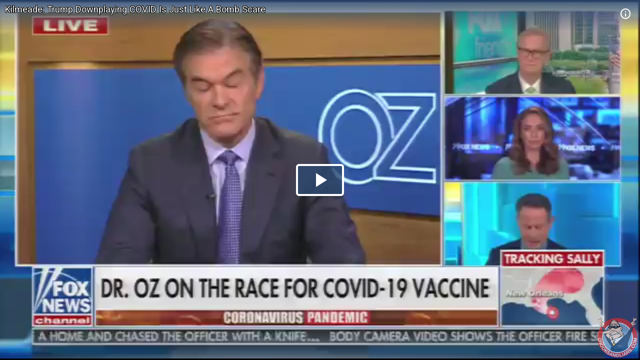

--- FILE ---
content_type: text/html; charset=utf-8
request_url: https://embed.crooksandliars.com/embed/d2Ki7eXn?mode=cltv&t=1702187195&v=6afda28123a80d8826a656f394680526ddbd91b9
body_size: 5264
content:
<!doctype html>
<html lang="en">
<head>
    <meta charset="utf-8">
    <meta http-equiv="X-UA-Compatible" content="IE=edge">
    <meta name="viewport" content="width=device-width, initial-scale=1">
    <meta name="description" content="Brian Kilmeade is an idiot, part infinity. " />
    <meta name="copyright" content="2026Crooks and Liars" />
    <meta name="canonical" content="https:&#47;&#47;crooksandliars.com&#47;cltv&#47;2020&#47;09&#47;kilmeade-trump-downplaying-just-bomb" />
    <meta name="author" content="Frances Langum" />
    <meta name="twitter:card" content="summary_large_image" />
    <meta name="twitter:site" content="Crooks and Liars" />
    <meta name="twitter:site:id" content="crooksandliars" />
    <meta name="twitter:creator" content="Frances Langum" />
    <meta name="twitter:image:src" content="&#47;&#47;crooksandliars.com&#47;files&#47;mediaposters&#47;2020&#47;09&#47;45937.jpg?ts=1600099575" />
    <meta name="twitter:description" content="Brian Kilmeade is an idiot, part infinity. " />
    <meta property="fb:app_id" content="175539195933165" />
    <meta property="og:title" content="Kilmeade:  Trump Downplaying COVID Is Just Like A Bomb Scare" />
    <meta property="og:url" content="https:&#47;&#47;crooksandliars.com&#47;cltv&#47;2020&#47;09&#47;kilmeade-trump-downplaying-just-bomb" />
    <meta property="og:type" content="article" />
    <meta property="og:site_name" content="Crooks and Liars" />
    <meta property="og:image" content="{!! poster !!}" />
    <meta property="og:image:width" content="640" />
    <meta property="og:image:height" content="424" />
    <meta property="og:description" content="Brian Kilmeade is an idiot, part infinity. " />
    <meta property="og:twitter:image:src" content="&#47;&#47;crooksandliars.com&#47;files&#47;mediaposters&#47;2020&#47;09&#47;45937.jpg?ts=1600099575" />

    <title>Kilmeade:  Trump Downplaying COVID Is Just Like A Bomb Scare | Crooks and Liars</title>
    <link rel="stylesheet" type="text/css" href="&#47;css&#47;theme.css?1591398763000"/>
    <script src="//imasdk.googleapis.com/js/sdkloader/ima3.js"></script>
    
    <script async
            src="https://www.googletagmanager.com/gtag/js?id=UA-2640119-6"></script>
    <script>
        window.dataLayer = window.dataLayer || [];
        function gtag() {dataLayer.push(arguments);}
        gtag('js', new Date());
        gtag('config', 'UA-2640119-6');
    </script>
    
    <script>
        window.Promise || document.write(
            '<script src="https://cdn.jsdelivr.net/npm/promise-polyfill@7/dist/polyfill.min.js"><\/script>');
        var ua = window.navigator.userAgent;
        var msie = ua.indexOf("MSIE ") > -1;
        if (msie) {
            document.documentElement.className += ' is-ie';
        }
        document.documentElement.className += (("ontouchstart" in document.documentElement) ? ' touch' : ' no-touch');
        var noSupport = false;
    </script>
    <!--[if IE]>
    <script>
        //noSupport = true;
    </script>
    <![endif]-->
    <script>
        if (!noSupport) {
            document.documentElement.className += ' supported';
        }
    </script>
</head>
<body>
   
<div id="player"></div>
    
       
<div id="no-support" style="text-align: center">
    <h1>Kilmeade:  Trump Downplaying COVID Is Just Like A Bomb Scare</h1>
    <h2 style="color:#ff7b7e">OOPS!</h2>
    <div class="info">We're sorry but our player does not support your browser.
        Please visit <a href="https:&#47;&#47;crooksandliars.com&#47;cltv&#47;2020&#47;09&#47;kilmeade-trump-downplaying-just-bomb" target="_parent"
                        style="text-decoration: underline;">here</a> for other
        viewing options.
    </div>
    <div class="logo">
        <div class="logo-img"></div>
    </div>
</div>

<script id="player_setup">
   
    var manifest = {"url":"https://crooksandliars.com/cltv/2020/09/kilmeade-trump-downplaying-just-bomb","title":"Kilmeade:  Trump Downplaying COVID Is Just Like A Bomb Scare","description":"Brian Kilmeade is an idiot, part infinity. ","ident":"d2Ki7eXn","mid":45937,"status":1,"extStatus":200,"duration":19,"type":"video","created":1600099592,"author":"Frances Langum","canCache":true,"poster":"//crooksandliars.com/files/mediaposters/2020/09/45937.jpg?ts=1600099575","aspect":1.7927,"ad_support":false,"author_url":"https://crooksandliars.com/team/frances-langum","flavors":[{"mime":"video/mp4","url":"https://media.crooksandliars.com/2020/09/45937.mp4_high.mp4","exclude":false,"type":"mp4_high","extra":[]},{"mime":"video/mp4","url":"https://media.crooksandliars.com/2020/09/45937.mp4_low.mp4","exclude":false,"type":"mp4_low","extra":[]}],"textStatus":"","embedCode":"<iframe width=\"600\" height=\"335\" src=\"//embed.crooksandliars.com/embed/d2Ki7eXn\" frameborder=\"0\" allowfullscreen></iframe>","isPublished":true,"localDomain":"crooksandliars.com","playTrack":"/play/45937","vast":"https://googleads.g.doubleclick.net/pagead/ads?client=ca-video-pub-1857745316251345&slotname=7398120723&ad_type=video&description_url=http%3A%2F%2Fcrooksandliars.com&max_ad_duration=15000&videoad_start_delay=0&vpmute=0&vpa=0"} ;
    if (!noSupport) {

        document.write('<script src="/js/vendor.js?1591398766000"><\/script>');
        document.write('<script src="/js/player.js?1591398763000"><\/script>');
    }
        
</script>
</body>
</html>
